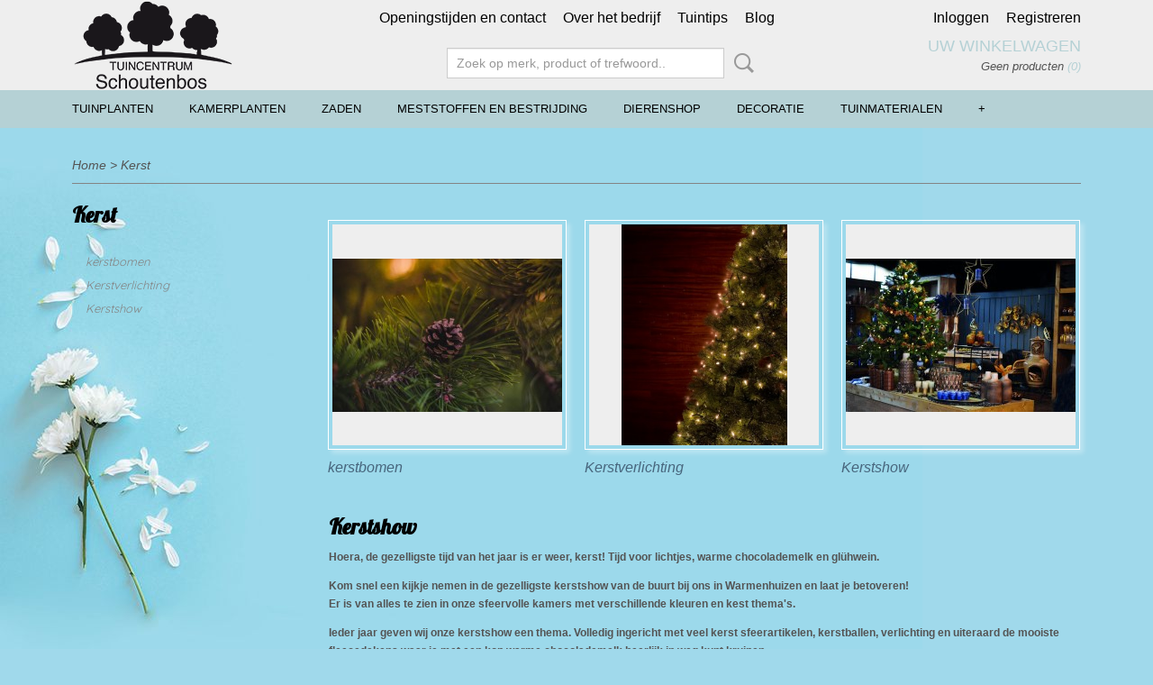

--- FILE ---
content_type: text/html; charset=UTF-8
request_url: https://www.tuincentrumschoutenbos.nl/webshop/kerst/
body_size: 9307
content:
<!DOCTYPE html>
<html lang="nl" prefix="og: http://ogp.me/ns#">
<head>
  <script src="/core/javascript/polyfills/polyfills-transpiled.js" defer nomodule></script>
  <meta name="keywords" content=""/>
  <meta name="description" content="kerstshow, kerstbomen, kunstkerstbomen, binnen en buiten verlichting, sfeervolle decoratie hoeken met de mooiste kerst ballen, nep kaarsen, luca, easyfix"/>
  <meta name="language" content="nl"/>
  <meta name="charset" content="UTF-8"/>
  <meta name="author" content="Shoppagina"/>
  <meta name="generator" content="IZICMS2.0"/>
  <link href="/service/xml/News/atom.xml" rel="alternate" title="Alle berichten"/>
  <link href="/service/xml/News/atom/tuinplanten.xml" rel="alternate" title="Berichten in: Tuinplanten"/>
  <link href="/service/xml/News/atom/ongedierte.xml" rel="alternate" title="Berichten in: ongedierte"/>
  <link href="/data/cache/compressedIncludes/compressedIncludes_2367140218_c4a79c1870782b9c6aede12dc050deb0.css" rel="stylesheet" media="all"/>
  <link href="https://fonts.googleapis.com/css?family=Poiret+One:400,700&amp;r=3788&amp;fp=" rel="stylesheet" media="screen"/>
  <link href="https://fonts.googleapis.com/css?family=Lobster:400,700&amp;r=3788&amp;fp=" rel="stylesheet" media="screen"/>
  <link href="https://fonts.googleapis.com/css?family=Quicksand:400,700&amp;r=3788&amp;fp=" rel="stylesheet" media="screen"/>
  <script src="/core/javascript/mootools/mootools-core-1.6.0-transpiled.js?r=3788&amp;fp=4640980f"></script>
  <script src="/core/javascript/mootools/mootools-more-1.6.0-transpiled.js?r=3788&amp;fp=4640980f"></script>
  <script src="/core/javascript/lib/helper/LocaleGlobal-minified.js?r=3788&amp;fp=4640980f" type="module"></script>
  <script src="/core/javascript/lib/helper/LocaleGlobal-transpiled.js?r=3788&amp;fp=4640980f" defer nomodule></script>
  <script src="/modules/Shop/templates/bootstrap/js/pixeldensity-transpiled.js?r=3788&amp;fp=3147a899"></script>
  <script src="/modules/AfterSale/templates/default/js/cookiepolicy.js?r=3788&amp;fp=4d38d166"></script>
  <script src="/templates/responsive-1/js/touch-mootools-transpiled.js?r=3788&amp;fp=3147a899"></script>
  <script src="/templates/responsive-1/js/category-menu-transpiled.js?r=3788&amp;fp=3147a899"></script>
  <script src="/templates/responsive-1/js/columnizer-transpiled.js?r=3788&amp;fp=3147a899"></script>
  <script src="/templates/responsive-1/js/responsive-transpiled.js?r=3788&amp;fp=3147a899"></script>
  <script src="/templates/responsive-1/js/designListener-transpiled.js?r=3788&amp;fp=3147a899"></script>
  <script>/*<![CDATA[*/
    document.addEventListener('DOMContentLoaded',function(){
      var evt = document.createEvent('CustomEvent');evt.initCustomEvent( 'designchange', false, false, {"carousel_slide_duration":"5000ms","carousel_slide1_enabled":"1","carousel_slide1_animation":"fade","carousel_slide1_button_text":"","carousel_slide1_button_href":"\/","carousel_slide2_enabled":"1","carousel_slide2_animation":"fade","carousel_slide2_button_text":"","carousel_slide2_button_href":"\/","carousel_slide3_enabled":"1","carousel_slide3_animation":"fade","carousel_slide3_button_text":"","carousel_slide3_button_href":"","carousel_slide3_slogan":"","carousel_slide4_enabled":"1","carousel_slide4_animation":"fade","carousel_slide4_button_text":"","carousel_slide4_button_href":"\/","carousel_slide4_slogan":"","carousel_slide5_enabled":"1","carousel_slide5_animation":"slide-right","carousel_slide5_button_text":"","carousel_slide5_button_href":"\/","carousel_slide5_slogan":"","carousel_slide1_full_image_link":"","carousel_slide1_slogan":"","carousel_slide2_full_image_link":"","carousel_slide2_slogan":"","carousel_slide3_full_image_link":"http:\/\/64c6b418-e415-7784-ac7b-3c79c243d77.s26.shoppagina.nl\/admin\/Designer\/designer\/b40832fc-b6a3-f014-04d9-0e7b9a1ba83e?redirect=http:\/\/64c6b418-e415-7784-ac7b-3c79c243d77.s26.shoppagina.nl\/webshop\/dieren\/paardenvoer\/","carousel_slide4_full_image_link":"","carousel_slide5_full_image_link":""} );document.dispatchEvent(evt);
      Locale.define('nl-NL','Core',{"cancel":"Annuleren","close":"Sluiten"});
      Locale.define('nl-NL','Shop',{"loading":"Een moment geduld alstublieft..","error":"Er is helaas een fout opgetreden.","added":"Toegevoegd","product_added_short":"&#x2713; Toegevoegd aan winkelwagen:","product_not_added":"Het product kon niet worden toegevoegd.","variation_not_given_short":"Kies de gewenste uitvoering:","attribute_dimension_error":"Het veld '%s' bevat een ongeldige waarde."});
      Locale.define('nl-NL','Cookie',{"cookie_option_heading":"Cookies toestaan Opties","cookie_option_footer":"<div class=buttons><a class='btn cookie-btn' id='cookie-showagain'>Later opnieuw tonen<\/a><a class='btn cookie-btn' id='allow-selection'>Selectie toestaan<\/a><a class='btn cookie-btn-selected' id='allow-all'>Alles toestaan<\/a><\/div>","cookie_option_body":"<div class='cookie-content' id='mainContent'><ul class='nav nav-tabs'><li><a href='#consent'>Toestemming<\/a><\/li><li><a href='#details'>Details<\/a><\/li><li><a href='#about'>Over<\/a><\/li><\/ul><div id='tabData[consent]' class='tabData'><h4 id='shp-cookie-settings'>Op deze website worden cookies gebruikt<\/h4><p>Cookies worden door ons gebruikt voor verkeersanalyse, het aanbieden van sociale media-functies en het personaliseren van informatie en advertenties. Daarnaast verlenen we onze sociale media-, advertentie- en analysepartners toegang tot informatie over hoe u onze site gebruikt. Zij kunnen deze informatie gebruiken in combinatie met andere gegevens die zij mogelijk hebben verzameld door uw gebruik van hun diensten of die u hen hebt verstrekt.<\/p><\/div><div id='tabData[details]' class='tabData'><div class='form-check align-items-center'><h4 id='shp-cookie-settings'>Noodzakelijk<\/h4><input class='form-check-input' type='checkbox' role='switch' id='shp-cookie-ncecessary' checked='checked' disabled='disabled'><\/div><p>Door essenti\u00eble functies zoals paginanavigatie en toegang tot beveiligde delen van de website mogelijk te maken, dragen noodzakelijke cookies bij aan de bruikbaarheid van een website. Deze cookies zijn essentieel voor de correcte werking van de website.<\/p><div class='form-check align-items-center'><h4 id='shp-cookie-settings'>Statistieken<\/h4><input class='form-check-input' type='checkbox' role='switch' id='shp-cookie-statistics' checked='checked'><\/div><p>Statistische cookies verzamelen en verstrekken anonieme gegevens om website-eigenaren te helpen begrijpen hoe gebruikers omgaan met hun sites.<\/p><div class='form-check align-items-center'><h4 id='shp-cookie-settings'>Marketing<\/h4><input class='form-check-input' type='checkbox' role='switch' id='shp-cookie-marketing'><\/div><p>Er worden cookies voor marketingdoeleinden gebruikt om websitegebruikers te volgen. Het doel is om gebruikers relevante en interessante advertenties te tonen, waardoor deze waardevoller worden voor uitgevers en externe marketeers.<\/p><\/div><div id='tabData[about]' class='tabData'><p>Cookies zijn kleine tekstdocumenten die door websites kunnen worden gebruikt om de gebruikerservaring effici\u00ebnter te maken.<\/p><p>De wet bepaalt dat wij cookies op uw apparaat plaatsen als deze strikt noodzakelijk zijn voor de werking van deze website. Voor alle andere soorten cookies hebben wij uw toestemming nodig. wat betekent dat cookies die als noodzakelijk zijn gecategoriseerd, voornamelijk worden verwerkt op basis van AVG-art. 6 (1) (f). Alle overige cookies, dat wil zeggen die van de soorten voorkeuren en advertenties, worden verwerkt op basis van AVG-art. 6 (1) (a) AVG.<\/p><p>Deze website maakt gebruik van unieke soorten cookies. sommige cookies worden geplaatst via aanbiedingen van derden die op onze pagina's verschijnen.<\/p><p>Vermeld uw toestemmings-id en datum wanneer u contact met ons opneemt over uw toestemming.<\/p><\/div><\/div>","analyticsId":"UA-72377318-1","adwordId":"AW-"});
      Locale.use('nl-NL');
  });
  /*]]>*/</script>
  <style>/*<![CDATA[*/
    /*Verberg prijs*/
#site .product span.price, #site .category span.price{
display:none;
}
/*Verberg voorraad*/
.product .in-stock{
display:none;
}
/*Verberg koopknop*/
.product .buttons{
display:none;
}
/*Verberg prijs en koopknop op detailscherm*/
.price {
  display: none;
}
  /*]]>*/</style>
  <!-- Global site tag (gtag.js) - Google Analytics -->
  <script async src="https://www.googletagmanager.com/gtag/js?id=UA-72377318-1"></script>
  <script>
    window.dataLayer = window.dataLayer || [];
    function gtag(){dataLayer.push(arguments);}
    gtag('js', new Date());
    gtag('config', 'UA-72377318-1', {"anonymize_ip":true});
  </script>
  <!-- End Google Analytics -->
  <title>Kerst - Tuincentrum Schoutenbos</title>
  <meta name="viewport" content="width=device-width, initial-scale=1.0, user-scalable=0, minimum-scale=1.0, maximum-scale=1.0"/>
</head>
<body itemscope itemtype="http://schema.org/WebPage">
<div id="top">
  <div id="topMenu" class="container">
    <div id="logo" onclick="document.location.href='/';"></div>
          <ul class="topMenu">
                  <li><a href="/contact.html">Openingstijden en contact</a></li>
                  <li><a href="/over-ons/">Over het bedrijf</a></li>
                  <li><a href="/tuintips/">Tuintips</a></li>
                  <li><a href="/blog.html">Blog</a></li>
        
      </ul>
      
<div id="basket" class="show_profile">
      <ul>
              <li><a href="/profiel/inloggen.html" rel="nofollow">Inloggen</a></li>
        <li><a href="/profiel/registreren.html">Registreren</a></li>
                </ul>
      <div class="cart">
    <label><a href="/webshop/basket.html" class="basketLink">Uw winkelwagen</a></label>
    <span class="basketPrice">Geen producten <span class="basketAmount">(0)</span></span>
  </div>
</div>
<script type="text/javascript" src="//translate.google.com/translate_a/element.js?cb=googleTranslateElementInit"></script>
<script type="text/javascript">
function googleTranslateElementInit() {
  new google.translate.TranslateElement({
      pageLanguage: 'nl',
      //includedLanguages: 'nl,en,fr,de',
      includedLanguages : '',
      layout: google.translate.TranslateElement.InlineLayout.SIMPLE,
  }, 'google_translate_element');
}
</script>
      </div>
      
    <form action="/zoeken.html" method="get" class="search">
      <input class="query" placeholder="Zoek op merk, product of trefwoord.." type="text" name="q" value="" />
      <button type="submit" class="btn">Zoeken</button>
    </form>
  </div>
  
<div id="menu">
  <div class="container">
    
    <ul class="pull-right">
                                                                                                                            
    </ul>
  
      <ul class="categories">
                          <li class="">
          <a class="dropdown-toggle" href="/webshop/tuinplanten/">Tuinplanten <b class="caret"></b></a>
            <div class="dropdown">
              <a class="dropdown-heading" href="/webshop/tuinplanten/">Tuinplanten</a>
              <ul>
                                              <li ><a href="/webshop/tuinplanten/perkplanten-en-violen/" title="Perkplanten en violen">Perkplanten en violen</a></li>
                                              <li ><a href="/webshop/tuinplanten/vaste-planten/" title="Vaste planten">Vaste planten</a></li>
                                              <li ><a href="/webshop/tuinplanten/groente-en-kruiden/" title="Groente en kruiden">Groente en kruiden</a></li>
                                              <li ><a href="/webshop/tuinplanten/fruitbomen-en-struiken/" title="Fruitbomen en struiken">Fruitbomen en struiken</a></li>
                                              <li ><a href="/webshop/tuinplanten/rotsplanten/" title="Rotsplanten">Rotsplanten</a></li>
                                              <li ><a href="/webshop/tuinplanten/beuken-en-hagen/" title="Beuken en hagen">Beuken en hagen</a></li>
                                              <li ><a href="/webshop/tuinplanten/klimplanten/" title="Klimplanten">Klimplanten</a></li>
                                              <li ><a href="/webshop/tuinplanten/rozen/" title="Rozen">Rozen</a></li>
                                              <li ><a href="/webshop/tuinplanten/siergrassen/" title="Siergrassen en bamboe">Siergrassen en bamboe</a></li>
                                              <li ><a href="/webshop/tuinplanten/graszoden/" title="Graszoden">Graszoden</a></li>
                                              <li ><a href="/webshop/tuinplanten/bloembollen/" title="Bloembollen">Bloembollen</a></li>
              
              </ul>
            </div>
          </li>
                              <li class="">
          <a class="dropdown-toggle" href="/webshop/kamerplanten/">Kamerplanten <b class="caret"></b></a>
            <div class="dropdown">
              <a class="dropdown-heading" href="/webshop/kamerplanten/">Kamerplanten</a>
              <ul>
                                              <li ><a href="/webshop/kamerplanten/kamerplant-op-water/" title="Kamerplant op water">Kamerplant op water</a></li>
                                              <li ><a href="/webshop/kamerplanten/katten-en-kamerplanten/" title="Katten en kamerplanten">Katten en kamerplanten</a></li>
                                              <li ><a href="/webshop/kamerplanten/videos/" title="Video's">Video's</a></li>
              
              </ul>
            </div>
          </li>
                              <li class="">
          <a class="dropdown-toggle" href="/webshop/zaden/">zaden <b class="caret"></b></a>
            <div class="dropdown">
              <a class="dropdown-heading" href="/webshop/zaden/">zaden</a>
              <ul>
                                              <li ><a href="/webshop/zaden/phacelia-bijenvoer/" title="Phacelia bijenvoer">Phacelia bijenvoer</a></li>
              
              </ul>
            </div>
          </li>
                              <li class="">
          <a class="dropdown-toggle" href="/webshop/meststoffen-en-bestrijding/">Meststoffen en bestrijding <b class="caret"></b></a>
            <div class="dropdown">
              <a class="dropdown-heading" href="/webshop/meststoffen-en-bestrijding/">Meststoffen en bestrijding</a>
              <ul>
                                              <li ><a href="/webshop/meststoffen-en-bestrijding/meststoffen/" title="Meststoffen">Meststoffen</a></li>
                                              <li ><a href="/webshop/meststoffen-en-bestrijding/ziekte-en-plagen/" title="ziekte en plagen">ziekte en plagen</a></li>
                                              <li ><a href="/webshop/meststoffen-en-bestrijding/naturapy/" title="Naturapy">Naturapy</a></li>
                                              <li ><a href="/webshop/meststoffen-en-bestrijding/bodembedekker/" title="Bodembedekker">Bodembedekker</a></li>
                                              <li ><a href="/webshop/meststoffen-en-bestrijding/grond/" title="Grond">Grond</a></li>
              
              </ul>
            </div>
          </li>
                              <li class="">
          <a class="dropdown-toggle" href="/webshop/dieren/">dierenshop <b class="caret"></b></a>
            <div class="dropdown">
              <a class="dropdown-heading" href="/webshop/dieren/">dierenshop</a>
              <ul>
                                              <li ><a href="/webshop/dieren/paardenvoer/" title="paardenvoer">paardenvoer</a></li>
                                              <li ><a href="/webshop/dieren/kattenvoer/" title="Kattenvoer">Kattenvoer</a></li>
                                              <li ><a href="/webshop/dieren/hondenvoer/" title="hondenvoer">hondenvoer</a></li>
                                              <li ><a href="/webshop/dieren/vlooien-en-teken/" title="vlooien en teken">vlooien en teken</a></li>
                                              <li ><a href="/webshop/dieren/konijnenvoer/" title="Konijnenvoer">Konijnenvoer</a></li>
                                              <li ><a href="/webshop/dieren/vogels/" title="Vogels">Vogels</a></li>
                                              <li ><a href="/webshop/dieren/bijen-en-vlinders/" title="bijen en vlinders">bijen en vlinders</a></li>
                                              <li ><a href="/webshop/dieren/vijver/" title="Vijver">Vijver</a></li>
              
              </ul>
            </div>
          </li>
                              <li class="">
          <a class="dropdown-toggle" href="/webshop/decoratie/">Decoratie <b class="caret"></b></a>
            <div class="dropdown">
              <a class="dropdown-heading" href="/webshop/decoratie/">Decoratie</a>
              <ul>
                                              <li ><a href="/webshop/decoratie/zijde-bloemen/" title="Zijde bloemen">Zijde bloemen</a></li>
                                              <li ><a href="/webshop/decoratie/droogbloemen/" title="Droogbloemen">Droogbloemen</a></li>
              
              </ul>
            </div>
          </li>
                              <li class="">
          <a class="dropdown-toggle" href="/webshop/tuinmaterialen/">Tuinmaterialen <b class="caret"></b></a>
            <div class="dropdown">
              <a class="dropdown-heading" href="/webshop/tuinmaterialen/">Tuinmaterialen</a>
              <ul>
                                              <li ><a href="/webshop/tuinmaterialen/natuurlijke-afscheiding/" title="Natuurlijke afscheiding">Natuurlijke afscheiding</a></li>
                                              <li ><a href="/webshop/tuinmaterialen/tuinhout/" title="Tuinhout">Tuinhout</a></li>
                                              <li ><a href="/webshop/tuinmaterialen/gronddoek-antiworteldoek/" title="Gronddoek antiworteldoek">Gronddoek antiworteldoek</a></li>
                                              <li ><a href="/webshop/tuinmaterialen/planten-ondersteuning/" title="planten ondersteuning">planten ondersteuning</a></li>
                                              <li ><a href="/webshop/tuinmaterialen/gasflessen/" title="Gasflessen">Gasflessen</a></li>
                                              <li ><a href="/webshop/tuinmaterialen/gereedschap/" title="Gereedschap">Gereedschap</a></li>
              
              </ul>
            </div>
          </li>
                                <li class=""><a href="/webshop/zwembaden/">Zwembaden</a></li>
                              <li class=" active">
          <a class="dropdown-toggle" href="/webshop/kerst/">Kerst <b class="caret"></b></a>
            <div class="dropdown">
              <a class="dropdown-heading" href="/webshop/kerst/">Kerst</a>
              <ul>
                                              <li ><a href="/webshop/kerst/kerstbomen/" title="kerstbomen">kerstbomen</a></li>
                                              <li ><a href="/webshop/kerst/kerstverlichting/" title="Kerstverlichting">Kerstverlichting</a></li>
                                              <li ><a href="/webshop/kerst/kerstshow/" title="Kerstshow">Kerstshow</a></li>
              
              </ul>
            </div>
          </li>
                                <li class=""><a href="/webshop/terrastegels-en-sierbestrating/">Terrastegels en sierbestrating</a></li>
              
          </ul>
      </div>
</div>
<div class="visible-phone mobileHeader">
  <a href="#" class="openMobileMenu"></a>
  <form action="/zoeken.html" method="get" class="search">
    <input class="query" type="text" name="q" value="" />
    <button type="submit" class="btn">Zoeken</button>
  </form>
</div>
<script type="text/javascript">
  // Make the update menu function global
  var updateMenu = {};
  var category_menu;
  window.addEvent( 'domready', function ()
  {
    var elements = $$('.dropdown-toggle');
    var closeTimeout;
    var opt = {
      translations:{
        TEMPLATE_OTHER_CATEGORIES:'Overige categorie&euml;n',
        TEMPLATE_MENU_OVERFLOW_LABEL: '+'
      }
    }
    // Emulate hover in JS so we can control the hover behaviour on mobile browsers
    var ios10fix = false; // IOS10 has a bug where it triggers an extra click event on the location of the finger (even when mouseup is stopped) in the menu when it has less than 8 items...
    $('menu').getElements( 'a' ).each( function ( el ) {
      el.addEvent( 'mouseenter', function () { this.addClass('hover'); } );
      el.addEvent( 'mouseleave', function () { this.removeClass('hover'); } );
      el.addEvent( 'click', function ( e ) { if ( ios10fix ) e.stop(); } );
    } );
    // Global function to add drop-down behaviour to newly added menu items
    updateMenu = function () {
      var newElements = $$('.dropdown-toggle');
      newElements.each( function ( el ) {
        if ( -1 === elements.indexOf( el ) ) {
          el.addEvent( 'mouseenter', function () { el.addClass('hover'); } );
          el.addEvent( 'mouseleave', function () { el.removeClass('hover'); } );
          addMenuBehaviour( el );
        }
      } );
      // Add new elements to local list
      elements = newElements;
    }
    var addMenuBehaviour = function ( el ) {
      // Handle opening the menu
      el.addEvent( 'mouseover', openMenu );
      // Handle delayed menu close after mouse leave
      el.getParent('li').addEvent('mouseleave', function () {
        // Don't close when hovering a submenu-enabled item in the '+' menu
        if ( el.getParent( '.__all_categories' ) && el.getParent( '.dropdown' ) ) return;
        // Ignore mouseleave events when in mobile mode (needed for windows phone)
        if ( document.body.hasClass( 'mobile' ) ) return;
        closeTimeout = setTimeout( closeAll, 300 );
      } );
      el.getParent('li').addEvent('mouseenter', function () {
        clearTimeout( closeTimeout );
      } );
      // Also open menu on tap
      el.addEvent( 'tap', function ( e ) {
        if ( e.type == 'touchend' ) {
          openMenu.call(el, e);
          ios10fix = true;
          setTimeout( function () { ios10fix = false; }, 500 );
        }
      } );
    }
    var closeAll = function () {
      elements.getParent().removeClass('open');
      clearTimeout( closeTimeout );
    }
    var openMenu = function (e) {
      // Ignore mouseover events when in mobile mode
      if ( e.type == 'mouseover' && document.body.hasClass( 'mobile' ) ) return;
      if ( this.getParent( '.__all_categories' ) && this.getParent( '.dropdown' ) ) {
        if ( e.type == "touchend" ) document.location.href = this.get('href'); // Feign a click for touch actions (emulated click is blocked)
        return true;
      }
      // Already open.. Close when in mobile mode
      if ( this.getParent( 'li.open' ) ) {
        if ( e.type == "touchend" ) {
          closeAll();
        }
        return;
      }
      // Close all menu's
      elements.getParent().removeClass('open');
      // Prevent unexpected closing
      clearTimeout( closeTimeout );
      // Skip if disabled
      if ( this.hasClass('disabled') || this.match(':disabled') ) return;
      var dropdownMenu = this.getParent().getElement( '.dropdown' );
      if ( !dropdownMenu || !dropdownMenu.getElement('li') ) return; // Skip if empty
      dropdownMenu.setStyle( 'visibility', 'hidden' );
      this.getParent().addClass('open'); // open up selected
      var paddingTop = dropdownMenu.getStyle( 'padding-top' ).toInt();
      var dropdownMenuHeight = dropdownMenu.getSize().y - paddingTop - dropdownMenu.getStyle( 'padding-bottom' ).toInt();
      dropdownMenu.setStyles( {height:0,visibility:'visible', paddingTop: paddingTop + 10} );
      dropdownMenu.set( 'morph', {duration: 300, transition: 'sine:out', onComplete:function () { dropdownMenu.setStyle( 'height', 'auto' ); } } );
      dropdownMenu.morph( {height:dropdownMenuHeight, paddingTop: paddingTop} );
    };
    // Add behaviour to all drop-down items
    elements.each( addMenuBehaviour );
    // Init category menu
    category_menu = new CategoryMenu( opt );
  } );
</script>
  
  <div id="breadcrumbs" class="container">
    <div class="border-bottom">
      <a href="/" title="Home">Home</a> &gt; <a href="/webshop/kerst/" title="Kerst">Kerst</a>
    </div>
  </div>
<div class="container" id="site">
  <div class="row">
          <div class="span3">
        
    
<div class="categoryMenu">
  <h2>Kerst</h2>
  <ul>
            <li >
      <a href="/webshop/kerst/kerstbomen/" title="kerstbomen">kerstbomen</a>
    
    
        </li>
                <li >
      <a href="/webshop/kerst/kerstverlichting/" title="Kerstverlichting">Kerstverlichting</a>
    
    
        </li>
                <li >
      <a href="/webshop/kerst/kerstshow/" title="Kerstshow">Kerstshow</a>
    
    
        </li>
      
</ul>
</div>
  
      </div>
      <div class="span9">
        <div class="iziSection" id="section_main"><div id="section_main_0" class="ShopModule iziModule"><div class="basketAction iziAction">
<div id="basket" class="show_profile">
      <ul>
              <li><a href="/profiel/inloggen.html" rel="nofollow">Inloggen</a></li>
        <li><a href="/profiel/registreren.html">Registreren</a></li>
                </ul>
      <div class="cart">
    <label><a href="/webshop/basket.html" class="basketLink">Uw winkelwagen</a></label>
    <span class="basketPrice">Geen producten <span class="basketAmount">(0)</span></span>
  </div>
</div>
<script type="text/javascript" src="//translate.google.com/translate_a/element.js?cb=googleTranslateElementInit"></script>
<script type="text/javascript">
function googleTranslateElementInit() {
  new google.translate.TranslateElement({
      pageLanguage: 'nl',
      //includedLanguages: 'nl,en,fr,de',
      includedLanguages : '',
      layout: google.translate.TranslateElement.InlineLayout.SIMPLE,
  }, 'google_translate_element');
}
</script><div class='clear'></div></div></div><div id="section_main_1" class="ShopModule iziModule"><div class="categoryOverviewAction iziAction">
                                                                                      
  
  
<div class="row">
  <div class="category span3">
    <div class="thumbnail">
      <a href="/webshop/kerst/kerstbomen/" data-background="/data/upload/Shop/images/255x500x0_acorn-christmas-christmas-tree-14122.jpg" title="kerstbomen"></a>
    </div>
    <a href="/webshop/kerst/kerstbomen/" class="name">kerstbomen</a>
  </div>
    <div class="category span3">
    <div class="thumbnail">
      <a href="/webshop/kerst/kerstverlichting/" data-background="/data/upload/Shop/images/255x500x0_christian-tenguan-mx6dqnxrmpw-unsplash.jpg" title="Kerstverlichting"></a>
    </div>
    <a href="/webshop/kerst/kerstverlichting/" class="name">Kerstverlichting</a>
  </div>
    <div class="category span3">
    <div class="thumbnail">
      <a href="/webshop/kerst/kerstshow/" data-background="/data/upload/Shop/images/255x500x0_dsc1379-copy.jpg" title="Kerstshow"></a>
    </div>
    <a href="/webshop/kerst/kerstshow/" class="name">Kerstshow</a>
  </div>
  
</div>
<div class='clear'></div></div></div><div class="iziContent" id="section_main_2"><div class="contentHeader iziHeader"><h2>Kerstshow</h2></div><div class="iziInnerContent"><p>Hoera, de gezelligste tijd van het jaar is er weer, kerst! Tijd voor lichtjes, warme chocolademelk en gl&uuml;hwein.</p>
<p>Kom snel een kijkje nemen in de gezelligste kerstshow van de buurt bij ons in Warmenhuizen en laat je betoveren!<br />Er is van alles te zien in onze sfeervolle kamers met verschillende kleuren en kest thema's.</p>
<p>Ieder jaar geven wij onze kerstshow een thema. Volledig ingericht met veel kerst sfeerartikelen, kerstballen, verlichting en uiteraard de mooiste fleecedekens waar je met een kop warme chocolademelk heerlijk in weg kunt kruipen.</p>
<h2>Kerstbomen</h2>
<p>Vindt de allermooiste echte kerstboom overdekt en lekker droog. Of loop door ons kunstkerstbomen bos. <br />We hebben keuze uit ruim 1500 bomen, a-kwaliteit, van Nederlandse bodem en vers gerooid. Gezaagd, met of zonder kluit.<br />Van kleine boompjes van 30 cm, kerst boompjes van 1 meter,&nbsp; een Nordmann van 2 meter, of zelfs nog groter? het kan allemaal!<br />Wij helpen u graag met het uitzoeken van de geschikte boom voor u!<br />Soorten bomen die wij hebben; Nordmann- Abies Nordmanniana, Fijn spar - Picea Abies, Servische spar - Picea Omorica, Blauw spar - Picea punges glauca, Koreaanse zilver spar - Abies koreana, Zilverspar - Abies lasiocarpa<br /><a href="/webshop/kerst/kerstbomen/">Meer info over verschillende soorten kerstbomen</a></p>
<h2>Kerst verlichting</h2>
<p>Op onze verlichting afdeling hebben we zoveel keus; gevel verlichting, kersboom verlichting voor in de vlaggenmast, verlichting voor in bomen of stuiken, koppelbare verlichting, verschillende kleuren LED verlichting voor in de kerstboom binnen, batterij verlichting voor binnen en buiten, kunst kaarsen of nep kaarsen, noem maar op zoveel verschillende soorten lampjes zijn te vinden bij ons tuincentrum Schoutenbos in Warmenhuizen.</p>
<h2>Easyfix</h2>
<p>Met Easyfix zet jein een handomdraai je kerstboom neer! Wij boren gratis het gat, zodat de boom altijd rechtop staat.</p>
<h2>Foto's en Video's</h2>
<p>Op onze <a href="https://www.instagram.com/tuincentrumschoutenbos/">instagram pagina</a> delen we mooiste fotos en filmpjes van onze kersthow!</p></div></div></div>
      </div>
      </div>
  <div class="row">
    <div class="span12"><div class="iziSection iziStaticSection" id="section_footer"></div></div>
  </div>
</div>
  
  
    
  
  
                                                                                                                                        
  <footer>
    <div class="container">
      <div class="row">
              <div class="span3" id="footer_menu">
          <h3>Informatie</h3>
          <ul>
                                                          <li>
                <a href="/contact.html">Openingstijden en contact</a>
              </li>
                                                <li>
                <a href="/over-ons/">Over het bedrijf</a>
              </li>
                                                                      <li>
                <a href="/voorwaarden.html">Voorwaarden</a>
              </li>
                                                                                                                                        <li>
                <a href="/tuintips/">Tuintips</a>
              </li>
                                                <li>
                <a href="/blog.html">Blog</a>
              </li>
                                                <li>
                <a href="/aanleg--onderhoud.html">Aanleg & Onderhoud</a>
              </li>
                      
          </ul>
        </div>
              
                    
      <div class="span6" id="footer_categories">
                  <h3>Categorie&euml;n</h3>
          <ul>
                          <li><a href="/webshop/tuinplanten/">Tuinplanten</a></li>
                          <li><a href="/webshop/kamerplanten/">Kamerplanten</a></li>
                          <li><a href="/webshop/zaden/">zaden</a></li>
                          <li><a href="/webshop/meststoffen-en-bestrijding/">Meststoffen en bestrijding</a></li>
                          <li><a href="/webshop/dieren/">dierenshop</a></li>
                          <li><a href="/webshop/decoratie/">Decoratie</a></li>
                          <li><a href="/webshop/tuinmaterialen/">Tuinmaterialen</a></li>
                          <li><a href="/webshop/zwembaden/">Zwembaden</a></li>
                          <li><a href="/webshop/kerst/">Kerst</a></li>
                          <li><a href="/webshop/terrastegels-en-sierbestrating/">Terrastegels en sierbestrating</a></li>
            
          </ul>
          <script type="text/javascript">
            window.addEvent( 'domready', function () {
              category_columnizer = new ListColumnizer( { list:document.getElement( "footer #footer_categories ul" ), gridColumns: 6, minColumnWidth: 180 } );
            } );
          </script>
              </div>
      
              <div class="span3" id="payment_methods">
          <h3>Betaalmethodes</h3>
          
<ul class="payment-methods">
    <li class="sprite-ideal" title="Ideal"></li>
  
</ul>
        </div>
            </div>
    </div>
  </footer>
  <p class="copyright">
      
      
    &copy; 2026 www.tuincentrumschoutenbos.nl
        - Powered by Shoppagina.nl
    </p>
  
  
<div id="cookiepolicy" class="cookiepolicy-type-2">
  <div class="container"> 
    <div class="message"><p>Wij maken gebruik van cookies om onze website te verbeteren, om het verkeer op de website te analyseren, om de website naar behoren te laten werken en voor de koppeling met social media. Door op Ja te klikken, geef je toestemming voor het plaatsen van alle cookies zoals omschreven in onze privacy- en cookieverklaring.</p></div>
    <div class="buttons">
      <a href="#cookiepolicy-options" class="btn btn-success">Cookie Opties</a>
      <a href="#cookiepolicy-accept" class="btn btn-success">Ja, ik ga akkoord</a>
      <a href="#cookiepolicy-deny" class="btn">Nee, niet akkoord</a>
    </div>
  </div>
</div>
</body>
</html>
